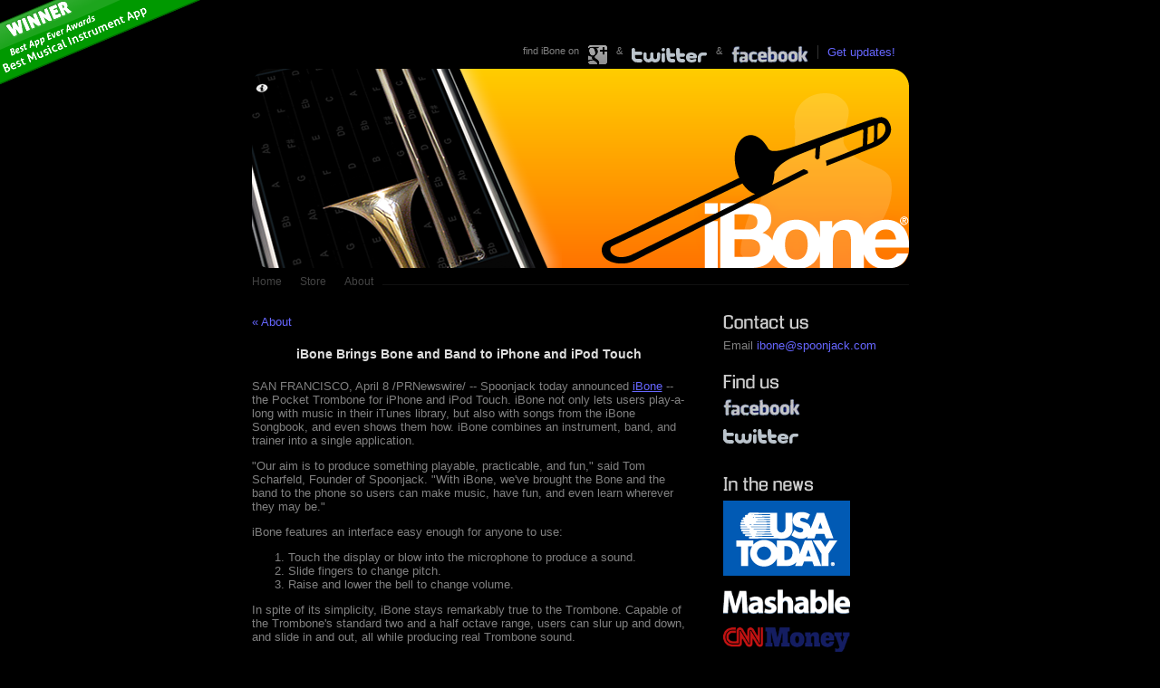

--- FILE ---
content_type: text/html; charset=utf-8
request_url: http://playibone.com/en/news/pr/2009_04_08
body_size: 4714
content:
<!DOCTYPE html PUBLIC "-//W3C//DTD XHTML 1.0 Transitional//EN"
        "http://www.w3.org/TR/xhtml1/DTD/xhtml1-transitional.dtd">
<html>
  <head>
    <meta name="Keywords" content="ibone trombone ipod iphone ipad android t-shirts sprayers" />
    <meta name="Description" content="iBone - the Pocket Trombone&#0153; for iPhone, iPad and Android.  Play-a-long with any of your own music or with a selection from the iBone Songbook.  Can't figure it out? Let roboBone show you the way." />
    <meta http-equiv="Content-type" content="text/html; charset=utf-8" />
    <meta name="verify-v1" content="gPSSkuMONNZBMrwjOF/pLG4Guwb6vqW+sNeuBM+ChXY=" />
	<meta name="apple-itunes-app" content="app-id=306629300, affiliate-data=partnerId=30&siteID=hAtjBZ7uWTo"/>
    
    <meta property="og:title" content="iBone"/>
    <meta property="og:type" content="product"/>
    <meta property="og:url" content="http://playibone.com"/>
    <meta property="og:image" content="http://playibone.com/images/ibone_only_bookopen_playing_4.png"/>
    <meta property="og:description" content="iBone - the Pocket Trombone&#0153; for iPhone, iPad and Android.  Play-a-long with any of your own music or with a selection from the iBone Songbook.  Can't figure it out? Let roboBone show you the way." />      
	<meta name="csrf-param" content="authenticity_token"/>
<meta name="csrf-token" content="+qrDFKVosMgnFawfH6bdEo+6w9KTlbzTeX4Ssgz0t1Y="/>
    <title>iBone</title>
    <link rel="shortcut icon" type="image/x-icon" href="/favicon.ico" />
    <link href="https://plus.google.com/115423321512837044982" rel="publisher" />
	<link rel="stylesheet" type="text/css" media="screen, projection" href="/stylesheets/modalbox_dark.css" />
    <link rel="stylesheet" type="text/css" media="screen, projection" href="/stylesheets/main.css" />
    <style type="text/css"></style>
  
  	<script src="/javascripts/prototype.js?1727556246" type="text/javascript"></script>
<script src="/javascripts/effects.js?1727556246" type="text/javascript"></script>
<script src="/javascripts/dragdrop.js?1727556246" type="text/javascript"></script>
<script src="/javascripts/controls.js?1727556246" type="text/javascript"></script>
<script src="/javascripts/rails.js?1727556246" type="text/javascript"></script>
<script src="/javascripts/nested_form.js?1727556246" type="text/javascript"></script>
<script src="/javascripts/application.js?1727556246" type="text/javascript"></script>
	<script type="text/javascript" src="/javascripts/modalbox.js"></script>
	<script type="text/javascript" src="/javascripts/links.js"></script>

  </head>
  <body>
  	
	
	
        <div id="top_banner"><a href="http://www.bit.ly/aff4MN" title='Best Musical Instrument App Winner' alt='Best Musical Instrument App Winner'!><img src="/images/winner_banner.png"/></a></div>
<!--        
<div id="top_banner"><a href="http://itrump.spoonjack.com" title='Introducing iTrump' alt='Introducing iTrump'><img src="/images/itrump_banner.png"/></a></div>
-->
<!--  	<div id="top_bar"> -->


<!--
<span class="title">NEWS:</span> Announcing iBone for Android! Get it <a href="https://market.android.com/details?id=com.spoonjack.ibone" title='iBone for Android' alt='iBone for Android' target="_blank">here</a>.
</span><br/>
-->
<!--
<span class="title">NEWS:</span> Announcing iTrump with Trumpad! See it <a href="http://itrump.spoonjack.com" title='iTrump' alt='iTrump' target="_blank">here</a>. 
</span><br/>
-->
<!--
<span class="title">NEWS:</span> iBone is a finalist for 'Best Musical Instrument App of 2010'! One click  to vote &rarr; &nbsp;&nbsp; <a href="http://bit.ly/hhN6Ij" target="_blank"><img src="/images/button_bestappvote.png" title="Go to Vote" alt="Go to Vote" /></a>
-->
<!--
<span class="title">NEWS:</span> Announcing iBone XL for iPad! Watch it  <a href="http://bit.ly/a3uDZY" title='iBone XL' alt='iBone XL' target="_blank">here</a>.  Get it with iTunes <a href="http://bit.ly/daIpEA" title='iBone XL' alt='iBone XL' target="_blank">here</a>. 
-->
<!--
<span class="title">NEWS:</span> iBone has won the "Best Musical Instrument App of 2009" Award. <a href="http://www.bit.ly/aff4MN" title='Best Musical Instrument App Winner' alt='Best Musical Instrument App Winner'!> More here...</a>
-->
<!-- <span class="title">NEWS:</span> iBone has been selected by Apple iTunes as a "Staff Favorite"!
-->
<!--  	  <span class="title">NEWS:</span> iBone is a finalist for 'Best Musical Instrument App of 2009'! Click here to vote &rarr; &nbsp;&nbsp; <a href="http://bit.ly/7IQjjJ" target="_blank"><img src="/images/button_bestappvote.png" title="Go to Vote" alt="Go to Vote" /></a>	
-->
<!--	</div> -->
    <div id="container">
		
      <div id="connect">
	  	<div class="friend_prompt">find iBone on </div>
        	
        <a href="https://plus.google.com/115423321512837044982?prsrc=3" style="text-decoration: none;" id="top_google_plus_button"></a>	<span class="friend_prompt">&</span>
<!-- 
        <a href="http://profile.myspace.com/index.cfm?fuseaction=user.viewprofile&friendid=461856713" id="top_myspace_button"></a> <span class="friend_prompt">&</span>
-->
		<a href="https://www.twitter.com/iBone" id="top_twitter_button"></a> <span class="friend_prompt">&</span>
		<a href="https://www.facebook.com/iBone" id="top_facebook_button"></a> 
		<a href="http://playibone.com/en/subscribe" id="top_register_button" title="Get updates!" onclick="
          Modalbox.show(this.href, {title: this.title, width: 400}); return false;
         ">Get updates!
		 </a>
	  </div>
	  <div class="clearer"></div>
      <div id="splash"><img src="/images/splash.png" /></div>
       <div id="main_nav_container">
	  <div id="main_nav">
	  	<ul>
	  		<li class="home left"><a href="/en">Home</a></li>
			<li class="store"><a href="/store">Store</a></li>
			<li class="about"><a href="/en/aboutus">About</a></li>
	  	</ul>	
	  </div>
          <div class="clearer"></div>
       </div>

            <div id="main_panel">
      <div id="release">
        <div class="breadcrumb"><a href="/en/aboutus">&laquo; About</a></div>
	<div class="content">
      <div style="text-align:right;">
																					
																				
									</div>
									
									<div style="text-align:right;">
										
									</div>
									
									
									<div style="margin-top:20px;">
	
																				<h2 style="text-align:center;  font-size: 14px; color: #DDDDDD;">

											iBone Brings Bone and Band to iPhone and iPod Touch
										</h2>
									</div>
									<div style="margin-top:6px;">
	
																				<h3 style="text-align:center; font-size: 14px;">
											
										</h3>
																													</div>

									
									
									<div style="margin-top:20px;">
<p><location>SAN FRANCISCO</location>, <chron>April 8</chron> /PRNewswire/ -- Spoonjack today announced <a href="http://ibone.spoonjack.com/" target="_new"><u>iBone</u></a> -- the Pocket Trombone for iPhone and iPod Touch.  iBone not only lets users play-a-long with music in their iTunes library, but also with songs from the iBone Songbook, and even shows them how.  iBone combines an instrument, band, and trainer into a single application.  </p>
<p></p>
<p>"Our aim is to produce something playable, practicable, and fun," said <person>Tom Scharfeld</person>, Founder of Spoonjack.  "With iBone, we've brought the Bone and the band to the phone so users can make music, have fun, and even learn wherever they may be."</p>

<p></p>
<p>iBone features an interface easy enough for anyone to use:</p>
<p>
    <ol>
      <li>Touch the display or blow into the microphone to produce a sound.  </li>
      <li>Slide fingers to change pitch.  </li>
      <li>Raise and lower the bell to change volume.<p></p>
</li>
    </ol>

  </p>
<p></p>
<p></p>
<p>In spite of its simplicity, iBone stays remarkably true to the Trombone.  Capable of the Trombone's standard two and a half octave range, users can slur up and down, and slide in and out, all while producing real Trombone sound.  </p>
<p></p>
<p>Not just a solo instrument, iBone brings the band along too.  Those who have developed the skills can accompany the lead or take the solo spot in any song from their iTunes library.  </p>
<p></p>
<p>Those new to the iBone and Trombone may instead select from the iBone Songbook.  The iBone Songbook features a selection of traditional and classical favorites, each with their own unique accompaniment.  Introductory selections include: </p>
<p></p>
<p>
    <ul>
      <li>Air (on a G String) with Guitar </li>

      <li><person>Aura Lee</person> with Piano </li>
      <li>Greensleeves with Accordion </li>
      <li>Ride of the Valkyries with Orchestra <p></p>
</li>
    </ul>
  </p>
<p></p>

<p></p>
<p>Not only does iBone provide the songs and the band, it also shows one how to play. A series of rings fall in-tempo with the song and mark the position and time of the note.  Users tap the ring at the bottom of its fall to hit the right note at the right time.  To hear what the song is supposed to sound like, users can activate roboBone to play it for them.</p>
<p></p>
<p>Visit <a href="http://ibone.spoonjack.com/" target="_new"><u><a href='http://ibone.spoonjack.com' target='_new'>http://ibone.spoonjack.com</a></u></a> for video and images.</p>
<p></p>
<p>Pricing and Availability:</p>
<p>iBone is available in the iTunes <person>App Store</person> now with an introductory price of <money>$2.99</money>.</p>

<p></p>
<p>About the Company:</p>
<p>Spoonjack is a developer of innovative Internet and mobile services that make life easier and more fun.  Its services entertain, educate, and inform.  Spoonjack is headquartered in <location>San Francisco</location>.  </p>
<p></p>


									</div>
 	</div>
	<div class="clearer"></div>
      </div>  
	</div>



     <div id="about_panel">
      <div id="contact">
        <div class="header"><img src='/images/header_contactus.png' /></div>        <div class="content">
         Email <a href="/cdn-cgi/l/email-protection#8ae3e4ece5caf9fae5e5e4e0ebe9e1a4e9e5e7"><span class="__cf_email__" data-cfemail="ed848f828388ad9e9d828283878c8e86c38e8280">[email&#160;protected]</span></a> 
        </div>
      </div>

      <div id="find">
        <div class="header"><img src='/images/header_findus.png' /></div>
        <div class="content">
          
          <a href="https://www.facebook.com/pages/iBone/76268720743" id="facebook_button"></a>
          <a href="https://www.twitter.com/iBone" id="twitter_button"></a>
        </div>
      </div>
	  
     <div id="buzz">
        <div class="header"><img src='/images/header_innews.png' /></div>
        <div class="content">
          <div class="pub"><a href="http://www.usatoday.com/tech/news/2011-01-17-musicapps17_ST_N.htm"><img src="/images/press_USAToday_140.png" width="140"/></a></div>
          <div class="pub"><a href="http://mashable.com/2010/04/11/musical-instrument-iphone-apps/"><img src="/images/press_mashable_140.png" alt="#1 in Mashable's 10 Amazing Musical Instrument Apps for iPhone" title="#1 in Mashable's 10 Amazing Musical Instrument Apps for iPhone" width="140"/></a></div>
                  <div class="pub"><a href="http://money.cnn.com/galleries/2010/technology/1002/gallery.best_iphone_apps/8.html"><img src="/images/press_CNNMoney_200.png" alt="Best Musical Instrument App for iPhone" title="Best Musical Instrument App for iPhone" width="140"/></a></div>
          <div class="pub"><a href="http://www.musicincmag.com/News/2009/090407/090407_ibone.html"><img src="/images/press_musicinc_200.png" width="140"/></a></div>
          <div class="pub"><a href="http://www.appscout.com/2009/04/ibone_brings_virtual_trombone.php"><img src="/images/press_appscout_200.png" width="140"/></a></div>
          <div class="pub"><a href="https://gadgets.boingboing.net/2009/04/08/ibone-app-sounds-lew.html"><img src="/images/press_boingboing_200.png" width="140"/></a></div>
        </div>        
     </div>
   </div>
	 

	  
      <div class="clearer"></div>
      <div id="footer">
        <a href='/en'>Home</a> | 
        <a href="/store">Store</a> | 
        <a href="/en/aboutus">About</a> | 
        
        <a href="http://itrump.spoonjack.com">iTrump</a> | 
        <a href="http://vuvuzelaman.com">Vuvuzela Man</a> | Copyright &copy; 2009-2017 Spoonjack LLC. All Rights Reserved. Patents Pending.
      </div>
    </div>
<script data-cfasync="false" src="/cdn-cgi/scripts/5c5dd728/cloudflare-static/email-decode.min.js"></script><script type="text/javascript">
var gaJsHost = (("https:" == document.location.protocol) ? "https://ssl." : "http://www.");
document.write(unescape("%3Cscript src='" + gaJsHost + "google-analytics.com/ga.js' type='text/javascript'%3E%3C/script%3E"));
</script>
<script type="text/javascript">
try {
var pageTracker = _gat._getTracker("UA-693958-10");
pageTracker._trackPageview();
} catch(err) {}</script>
  <script defer src="https://static.cloudflareinsights.com/beacon.min.js/vcd15cbe7772f49c399c6a5babf22c1241717689176015" integrity="sha512-ZpsOmlRQV6y907TI0dKBHq9Md29nnaEIPlkf84rnaERnq6zvWvPUqr2ft8M1aS28oN72PdrCzSjY4U6VaAw1EQ==" data-cf-beacon='{"version":"2024.11.0","token":"0750e37c76654d17a668051beaf7e4c1","r":1,"server_timing":{"name":{"cfCacheStatus":true,"cfEdge":true,"cfExtPri":true,"cfL4":true,"cfOrigin":true,"cfSpeedBrain":true},"location_startswith":null}}' crossorigin="anonymous"></script>
</body>
</html>


--- FILE ---
content_type: text/css
request_url: http://playibone.com/stylesheets/modalbox_dark.css
body_size: 779
content:
#MB_overlay {
	position: absolute;
	margin: auto;
	top: 0;	left: 0;
	width: 100%; height: 100%;
	z-index: 9999;
	background-color: #000!important;
}
#MB_overlay[id] { position: fixed; }

#MB_window {
	position: absolute;
	top: 0;
	border: 0 solid;
	text-align: left;
	z-index: 10000;
}
#MB_window[id] { position: fixed!important; }

#MB_frame {
	position: relative;
	background-color: #222222;
	height: 100%;
}

#MB_header {
	margin: 0;
	padding: 0;
	
	font-size: 14px;
}

#MB_content {
	padding: 6px .75em;
	overflow: auto;
	
	font-size: 14px;

}



#MB_caption {
	font: bold 100% "Lucida Grande", Arial, sans-serif;
	text-shadow: #FFF 0 1px 0;
	padding: .5em 2em .5em .75em;
	margin: 0;
	text-align: left;
}

#MB_close {
	display: block;
	position: absolute;
	right: 5px; top: 4px;
	padding: 2px 3px;
	font-weight: bold;
	text-decoration: none;
	font-size: 13px;
}
#MB_close:hover {
	background: transparent;
}

#MB_loading {
	padding: 1.5em;
	text-indent: -10000px;
	/*background: transparent url(/images/spinner.gif) 50% 0 no-repeat;*/
}

/* Color scheme */
#MB_frame {
	padding-bottom: 7px;
	-webkit-border-radius: 7px; 
	-moz-border-radius: 7px;
	border-radius: 7px;
}
#MB_window {
	background-color: #222222;
	color: #CCCCCC;
	-webkit-box-shadow: 0 8px 64px #000; 
	-moz-box-shadow: 0 0 64px #000; 
	box-shadow: 0 0 64px #000;
	
	-webkit-border-radius: 7px; 
	-moz-border-radius: 7px;
	border-radius: 7px;
}
#MB_content { border-top: 1px solid #333333; }
#MB_header {
  background-color: #333;
  border-bottom: 1px solid #444;
}
#MB_caption { color: #CCC }
#MB_close { color: #CCC }
#MB_close:hover { color: #FFF }


/* Alert message */
.MB_alert {
	margin: 10px 0;
	text-align: center;
}


#MB_content input {
	width: 100%;
	font-size: 20px;
	padding: 5px 0 5px 0;

	/*padding-right: 2%;*/
}

#MB_content .submit_button {
	width: auto;
	font-size: 16px;
	padding: 5px;
	background-color: #4649AF;
}

--- FILE ---
content_type: text/css
request_url: http://playibone.com/stylesheets/main.css
body_size: 1768
content:
      html { height: 100%; }
      body { height: 100%; padding: 0; margin: 0; color: #808080; font-size: 13px; background-color: black; font-family: "Lucida Grande","Lucida Sans Unicode",Arial,Verdana,sans-serif;}
     .clearer {clear: both;}
	 a {color: #6666FF; text-decoration: none;}
	 a:hover {text-decoration: underline;}
	 .form input {background-color: #333333; color: #CCCCCC; border: 0px solid transparent; border-color: transparent; padding: 2px; font-size: 16px;}
	 form .note {color: #666666; font-size: 13px; text-align: center;}
	 .form label {font-size:14px; color: #CCCCCC;}
	 .form .submit_button {	width: auto; font-size: 16px; padding: 5px; background-color: #4649AF; }
	 .header {margin-bottom: 10px;}
		
         #top_banner {position: absolute; top:-17px; left: -24px;}
         #top_banner img {width: 300px;}
	 #top_banner a img {border:0; vertical-align:middle;}
	 #top_bar {height: 36px; line-height: 36px; width: 100%; border-bottom: 1px solid #333333; background-color: #222222; padding: 2px 0; font-size: 14px; color: #D18F01; text-align: center;}		
	 #top_bar span {color: #FF0000;}
	 #top_bar a {}
	 #top_bar a img {border: 0; vertical-align: middle;}
	   
     #container {position: relative; width: 725px; margin: 10px auto 100px auto; padding-bottom: 50px;} /*top: 50*/

	 #splash {position: relative; z-index: 1; height: 220px; overflow-y:visible;}
	 /*#splash img {height: 220px; overflow-y:visible;}*/
	 #left {float: left; width: 400px;}
	 
	/* main nav */
	#main_nav {position: relative; width: 100%; border-bottom: 1px solid #111111; height: 10px; margin-top: 8px; z-index:10;}
	#main_nav ul {float: left; font-size:12px; list-style-image:none; list-style-position:outside; list-style-type:none; margin:0; padding:0;}
	
	#main_nav ul li {float: left; margin: 0 0px; padding: 0 10px; background-color:black; color: #444444;}
	#main_nav ul li.left {padding-left: 0;}
	
	#main_nav ul li a {color: #444444;text-decoration: none;}
	#main_nav ul li a:hover {color: #CCCCCC;}
	#container.home li.home a, #container.shop li.shop a, #container.about li.about a {color: #999999;}

	 
	 #connect {z-index: 100; float: right; position: relative; margin-left: 30px; padding: 10px 15px 5px 0; padding-top: 40px;}
	 #connect .friend_prompt {float: left; font-weight:normal; font-size: 11px;}
	 #connect a {display: block; float: left; margin: 0 0px 0 10px;}
	 #top_mixi_button {background: transparent url(/images/mixi_on_off.png) 0 -21px no-repeat; width: 54px; height: 21px; padding-right: 10px; border-right: 0px solid #333333;}
	 #top_mixi_button:hover {background: transparent url(/images/mixi_on_off.png) 0 0 no-repeat;}
	 #top_google_plus_button {background: transparent url(/images/google_plus_on_off.png) 0 -21px no-repeat; width: 21px; height: 21px; padding-right: 10px;}
	 #top_google_plus_button:hover {background: transparent url(/images/google_plus_on_off.png) 0 0 no-repeat;}
	 #top_myspace_button {background: transparent url(/images/myspace_on_off.png) 0 -20px no-repeat; width: 115px; height: 20px; padding-right: 10px; border-right: 0px solid #333333;}
	 #top_myspace_button:hover {background: transparent url(/images/myspace_on_off.png) 0 0 no-repeat;}
	 #top_facebook_button {background: transparent url(/images/facebook_on_off.png) 0 -21px no-repeat; width: 85px; height: 21px;}
	 #top_facebook_button:hover {background: transparent url(/images/facebook_on_off.png) 0 0 no-repeat;}
	 #top_twitter_button {background: transparent url(/images/twitter_on_off.png) 0 -21px no-repeat; width: 83px; height: 21px;  padding-right: 10px;}
	 #top_twitter_button:hover {background: transparent url(/images/twitter_on_off.png) 0 0 no-repeat;}
	 #top_register_button {border-left: 1px solid #333333; margin-left: 10px; padding-left: 10px; color: #6666FF; text-decoration:none;}
     #top_register_button:hover {text-decoration: underline; color: #6666FF;}

     #highlights {float: left; height: 100%; width: 400px; padding-top:30px;} 
     #featured {float: left; height: 100%; width: 400px; padding-top: 30px;}
     #featured .header {margin-bottom: 10px;}
     #featured .subheader {font-size: 11px; color: #666666;}
     #featured .subheader a {color: #999999;}
     #featured .video {padding: 20px 0 0 0;}
     #get {float: left; width: 305px; padding-left: 20px; padding-top: 30px;}
     #get a {text-decoration: none; margin-right: 3px;}
     #get a img {border: 0;}
     #about {float: left; width: 305px; padding-left: 20px; padding-top: 25px;}
     #about ul {padding-left: 0;}
     #about ul li {margin-left: 25px}     
 	 .header, .content {width: 100%;}
	 .header {margin-bottom: 10px; font-size: 19px; font-weight:normal; color: #DDDDDD;}
	 .content {margin-bottom: 30px;}
         .highlight {font-weight: bold; color: #CCCCCC;}
     #about ul {margin-left: 0;}

     #footer {width: 100%; text-align: center; margin-top: 75px; color: #333333; font-size: 12px;}
     #footer a {color: #999999;}
	 
 

     /* about */     
     #main_panel {float: left; width: 500px;}
     #aboutus {float: left; height: auto; width: 480px; padding-top: 30px;}
     #aboutus  .header {margin-bottom: 10px;}
     .subheader {font-size: 11px; color: #666666; margin-bottom: 10px;}
     #aboutus .subheader a {color: #999999;}
     #aboutus  .video {margin-bottom: 20px;}
     #aboutus .content {color: #686868; font-size: 13px;}
	 #aboutus .content {margin-bottom: 0;}
     
     #about_panel {float: left; width: 205px; padding-left: 20px;}
     #contact {float: left; width: 205px; padding-top: 30px;}
	 #contact .content {margin-bottom: 0;}
     #find {float: left; width: 205px; padding-top: 25px;}
         #find a {display: block; margin: 0 0px 10px  0px;}
	     #mixi_button {background: transparent url(/images/mixi_on_off.png) 0 -21px no-repeat; width: 54px; height: 21px; padding-right: 10px; border-right: 0px solid #333333;}
	     #mixi_button:hover {background: transparent url(/images/mixi_on_off.png) 0 0 no-repeat;}
         #myspace_button {background: transparent url(/images/myspace_on_off.png) 0 -20px no-repeat; width: 115px; height: 20px; padding-right: 10px; border-right: 0px solid #333333;}
         #myspace_button:hover {background: transparent url(/images/myspace_on_off.png) 0 0 no-repeat;}
         #facebook_button {background: transparent url(/images/facebook_on_off.png) 0 -21px no-repeat; width: 85px; height: 21px;}
         #facebook_button:hover {background: transparent url(/images/facebook_on_off.png) 0 0 no-repeat;}
	     #twitter_button {background: transparent url(/images/twitter_on_off.png) 0 -21px no-repeat; width: 83px; height: 21px;}
	     #twitter_button:hover {background: transparent url(/images/twitter_on_off.png) 0 0 no-repeat;}
	 #find .content {margin-bottom: 0;}	
		 
     #buzz {float: left; width: 205px; padding-top: 25px;}
	 #buzz .pub {margin-bottom: 15px;}
     #buzz a {display: block;}
	 #buzz a img {border: 0;}
	 #buzz .content {margin-bottom: 0;}

     #founder {float: left; height: 100%; width: 500px; padding-top: 30px; display: none; visibility: hidden;}
     #founder .header {margin-bottom: 10px;}
     #founder .photo {float: left;visibility:hidden; display: none;}
     #founder .description {float: left; margin-left: 0px; width: 500px; color: #686868;}
	 #founder .content {margin-bottom: 0;}

     #media {float: left; width: 500px; margin-top: 30px;}
     #media .header {margin-bottom: 10px;}
     #media .thumb {float: left; margin-right: 0px;}
     #media .thumb.right {margin-right: 0px; margin-left: 10px;}
	 #media .content {margin-bottom: 0;}
	 
	 #releases {float: left; width: 500px; margin-top: 30px;}
     #releases .header {margin-bottom: 10px;}
     #releases .thumb {float: left; margin-right: 0px;}
     #releases .thumb.right {margin-right: 0px; margin-left: 10px;}
	 #releases .content {margin-bottom: 0;}
	 #releases .release_date {float: left; margin-right: 5px;}
	 #releases .release_title{float: left;}
	 
	 #release {float: left; height: 100%; width: 480px; padding-top: 30px;}
     #release  .header {margin-bottom: 10px;}
	 


--- FILE ---
content_type: application/javascript
request_url: http://playibone.com/javascripts/application.js?1727556246
body_size: 817
content:
// Place your application-specific JavaScript functions and classes here
// This file is automatically included by javascript_include_tag :defaults

var TopicForm = {
  editNewTitle: function(txtField) {
    $('new_topic').innerHTML = (txtField.value.length > 5) ? txtField.value : 'New Topic';
  }
}

var LoginForm = {
  setToPassword: function() {
    $('openid_fields').hide();
    $('password_fields').show();
  },
  
  setToOpenID: function() {
    $('password_fields').hide();
    $('openid_fields').show();
  }
}

var EditForm = {
  // show the form
  init: function(postId) {
    $('edit-post-' + postId + '_spinner').show();
    this.clearReplyId();
  },

  // sets the current post id we're editing
  setReplyId: function(postId) {
    $('edit').setAttribute('post_id', postId.toString());
    $('post_' + postId + '-row').addClassName('editing');
    if($('reply')) $('reply').hide();
  },
  
  // clears the current post id
  clearReplyId: function() {
    var currentId = this.currentReplyId()
    if(!currentId || currentId == '') return;

    var row = $('post_' + currentId + '-row');
    if(row) row.removeClassName('editing');
    $('edit').setAttribute('post_id', '');
  },
  
  // gets the current post id we're editing
  currentReplyId: function() {
    return $('edit').getAttribute('post_id');
  },
  
  // checks whether we're editing this post already
  isEditing: function(postId) {
    if (this.currentReplyId() == postId.toString())
    {
      $('edit').show();
      $('edit_post_body').focus();
      return true;
    }
    return false;
  },

  // close reply, clear current reply id
  cancel: function() {
    this.clearReplyId();
    $('edit').hide()
  }
}

var ReplyForm = {
  // yes, i use setTimeout for a reason
  init: function() {
    EditForm.cancel();
    $('reply').toggle();
    $('post_body').focus();
    // for Safari which is sometime weird
//    setTimeout('$(\"post_body\").focus();',50);
  }
}

Event.addBehavior({
  '#search,#monitor_submit': function() { this.hide(); }
});

--- FILE ---
content_type: application/javascript
request_url: http://playibone.com/javascripts/nested_form.js?1727556246
body_size: 827
content:
document.observe('click', function(e, el) {
	if (el = e.findElement('form a.add_nested_fields')) {
	  // Setup
	  var assoc   = el.readAttribute('data-association');           // Name of child
	  var content = $(assoc + '_fields_blueprint').innerHTML; // Fields template

	  // Make the context correct by replacing new_<parents> with the generated ID
	  // of each of the parent objects
	  var context = (el.getOffsetParent('.fields').firstDescendant().readAttribute('name') || '').replace(new RegExp('\[[a-z]+\]$'), '');

	  // context will be something like this for a brand new form:
	  // project[tasks_attributes][new_1255929127459][assignments_attributes][new_1255929128105]
	  // or for an edit form:
	  // project[tasks_attributes][0][assignments_attributes][1]
	  if(context) {
	    var parent_names = context.match(/[a-z_]+_attributes/g) || [];
	    var parent_ids   = context.match(/(new_)?[0-9]+/g) || [];

	    for(i = 0; i < parent_names.length; i++) {
        if(parent_ids[i]) {
          content = content.replace(
            new RegExp('(_' + parent_names[i] + ')_.+?_', 'g'),
            '$1_' + parent_ids[i] + '_');

          content = content.replace(
            new RegExp('(\\[' + parent_names[i] + '\\])\\[.+?\\]', 'g'),
            '$1[' + parent_ids[i] + ']');
        }
	    }
	  }

	  // Make a unique ID for the new child
	  var regexp  = new RegExp('new_' + assoc, 'g');
	  var new_id  = new Date().getTime();
	  content     = content.replace(regexp, "new_" + new_id);

	  el.insert({ before: content });
	  return false;
	}
});

document.observe('click', function(e, el) {
  	if (el = e.findElement('form a.remove_nested_fields')) {
		var hidden_field = el.previous(0);
		if(hidden_field) {
		  hidden_field.value = '1';
		}
		el.ancestors()[0].hide();
		return false;
	}
});


--- FILE ---
content_type: application/javascript
request_url: http://playibone.com/javascripts/links.js
body_size: 1054
content:
// Cross-browser implementation of element.addEventListener()  
function addListener(element, type, expression, bubbling)  
{  
  bubbling = bubbling || false;  

  if(window.addEventListener)    { // Standard  
    element.addEventListener(type, expression, bubbling);  
    return true;  
  } else if(window.attachEvent) { // IE  
    element.attachEvent('on' + type, expression);  
    return true;  
  } else return false;  
}  
  
// Returns the domain portion from an url
function links_getDomain(url) {
	var i = url.indexOf("://");

	if (i == -1) {
		return "";
	}
	
	url = url.substring(i + 3, url.length);

	i = url.indexOf("/");
	if (i != -1) {
		url = url.substring(0, i);

	}
	return url;
}  
  
//This is what i want to do whenever someone clicks on the page  
function itHappened(evt){  
  //Get the clicket element 
  var tg = (window.event) ? evt.srcElement : evt.target;  
  //If it is an A element  
  if (tg.nodeName != 'A' && tg.parentNode.nodeName == 'A') tg = tg.parentNode;
  if(tg.nodeName == 'A'){  
    //And it is not an internal link  
    if(tg.href.indexOf(location.host) == -1 || tg.href.indexOf(location.host) > 14){  
      //Replace all odd characters, so that it works with Analytics Niavgation analysis  
      var url = tg.href.replace(/[^a-z|A-Z]/g, "_");    
      var txt = tg.innerHTML.replace(/[^a-z|A-Z]/g, "_");  
      var str = '/home/outgoinglink/-' + txt + '-' + url;  
      try{  
        //Track it  
        //pageTracker(str); 

        var currentDomain = links_getDomain("" + window.location);		
		var timeStamp = new Date();   //remove from below -- escape(text) +
		var reportUrl = "http://" + currentDomain + str;
		//"http://" + currentDomain + "/" + clicky_text_url_arg +  clicky_link_url_arg + escape(url) + clicky_stamp_url_arg + timeStamp.valueOf();
		var image = new Image();
		image.src = str; //reportUrl;
		
		links_image_load_pause_msecs = 750;

		// loop for a bit to let the image load
		var now = new Date();
		var stopTime = now.getTime() + links_image_load_pause_msecs;
		while(now.getTime() < stopTime) {
			now = new Date();
		} 
      }  
      catch(err){  
        //alert('error: ' + err);  
      }  
    }  
  }  
}  
  
//Add the click listener to the document  
addListener(document, 'click', itHappened);  
